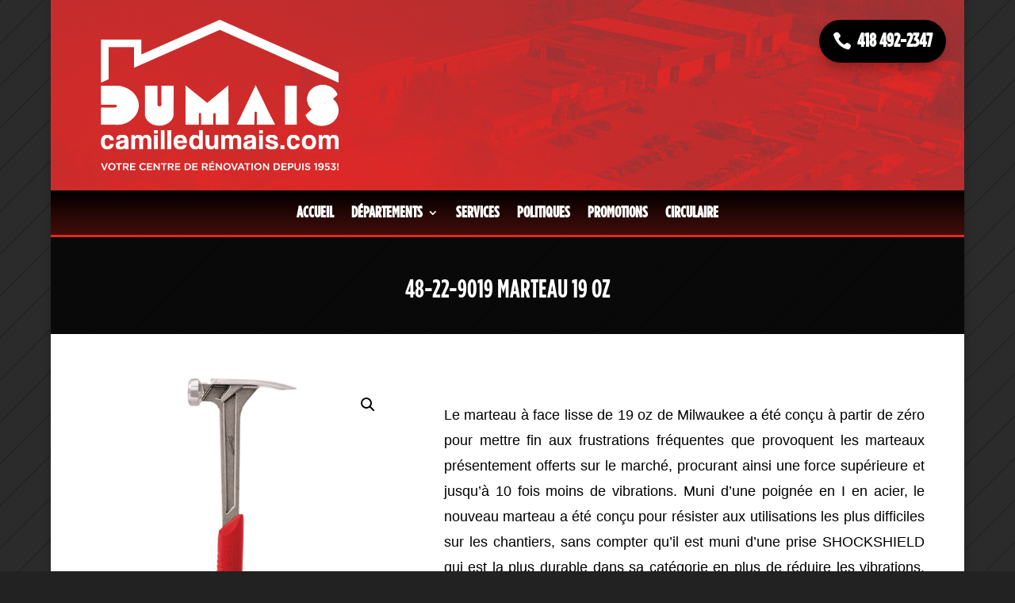

--- FILE ---
content_type: text/css
request_url: https://camilledumais.com/wp-content/et-cache/6119/et-core-unified-cpt-tb-9173-tb-339-tb-260-deferred-6119.min.css?ver=1765473811
body_size: 9198
content:
@font-face{font-family:"Gotham Condensed Bold";font-display:swap;src:url("https://camilledumais.com/wp-content/uploads/et-fonts/GothamCondensed-Bold.otf") format("opentype")}@font-face{font-family:"Gotham Condensed Bold";font-display:swap;src:url("https://camilledumais.com/wp-content/uploads/et-fonts/GothamCondensed-Bold.otf") format("opentype")}.et_pb_section_1_tb_body.et_pb_section{padding-top:0px;padding-right:0px;padding-bottom:0px;padding-left:0px;margin-top:0px;margin-bottom:0px;background-color:RGBA(255,255,255,0)!important}.et_pb_row_2_tb_body{background-color:RGBA(255,255,255,0)}.et_pb_row_2_tb_body,body.et_boxed_layout #page-container .et_pb_row_2_tb_body.et_pb_row,body.et_boxed_layout.et_pb_pagebuilder_layout.single #page-container #et-boc .et-l .et_pb_row_2_tb_body.et_pb_row,body.et_boxed_layout.et_pb_pagebuilder_layout.single.et_full_width_page #page-container #et-boc .et-l .et_pb_row_2_tb_body.et_pb_row,body.et_boxed_layout.et_pb_pagebuilder_layout.single.et_full_width_portfolio_page #page-container #et-boc .et-l .et_pb_row_2_tb_body.et_pb_row{width:100%;max-width:94%}.et_pb_wc_images_0_tb_body .et_pb_module_inner span.onsale{font-size:16px!important;color:#FFFFFF!important;line-height:18px!important}.et_pb_wc_images_0_tb_body div.images ol.flex-control-thumbs.flex-control-nav li,.et_pb_wc_images_0_tb_body .flex-viewport,.et_pb_wc_images_0_tb_body .woocommerce-product-gallery--without-images .woocommerce-product-gallery__wrapper,.et_pb_wc_images_0_tb_body .woocommerce-product-gallery>div:not(.flex-viewport) .woocommerce-product-gallery__image,.et_pb_wc_images_0_tb_body .woocommerce-product-gallery>.woocommerce-product-gallery__wrapper .woocommerce-product-gallery__image{border-color:#000000}.et_pb_wc_images_0_tb_body .input,.et_pb_wc_images_0_tb_body .input::placeholder{color:#FFFFFF}.et_pb_wc_images_0_tb_body .input::-webkit-input-placeholder{color:#FFFFFF}.et_pb_wc_images_0_tb_body .input::-moz-placeholder{color:#FFFFFF}.et_pb_wc_images_0_tb_body .input::-ms-input-placeholder{color:#FFFFFF}.et_pb_wc_images_0_tb_body ul.products li.product span.onsale{padding-top:6px!important;padding-right:18px!important;padding-bottom:6px!important;padding-left:18px!important;margin-top:0px!important;margin-right:0px!important;margin-bottom:0px!important;margin-left:0px!important}.et_pb_wc_images_0_tb_body span.onsale{background-color:#E02B20!important}.et_pb_wc_meta_0_tb_body .product_meta,.et_pb_wc_meta_0_tb_body .product_meta a{font-weight:300;line-height:20px;text-align:left}.et_pb_wc_meta_0_tb_body .product_meta{background-color:rgba(0,0,0,0);border-style:none;border-color:rgba(0,0,0,0);padding-top:0px!important;padding-right:0px!important;padding-bottom:0px!important;padding-left:0px!important;margin-top:0px!important;margin-right:0px!important;margin-bottom:30px!important;margin-left:0px!important}.et_pb_wc_meta_0_tb_body:not(.et_pb_wc_no_categories).et_pb_wc_meta_layout_inline .sku_wrapper:after,.et_pb_wc_meta_0_tb_body:not(.et_pb_wc_no_tags).et_pb_wc_meta_layout_inline .sku_wrapper:after,.et_pb_wc_meta_0_tb_body:not(.et_pb_wc_no_tags).et_pb_wc_meta_layout_inline .posted_in:after{content:" / "}.et_pb_wc_description_0_tb_body.et_pb_wc_description{color:#000000!important}.et_pb_wc_description_0_tb_body p,.et_pb_wc_description_0_tb_body ul li,.et_pb_wc_description_0_tb_body ol li{line-height:1.8em}.et_pb_wc_description_0_tb_body{font-size:18px;line-height:1.8em;background-color:rgba(0,0,0,0);border-style:none;border-color:rgba(0,0,0,0);padding-top:0px!important;padding-right:0px!important;padding-bottom:0px!important;padding-left:0px!important;margin-top:30px!important}.et_pb_wc_description_0_tb_body a,.et_pb_wc_description_0_tb_body ul,.et_pb_wc_description_0_tb_body ol,.et_pb_wc_description_0_tb_body blockquote{font-size:18px;line-height:1.8em}.et_pb_wc_additional_info_0_tb_body td{font-size:18px;color:#000000!important;line-height:1.8em!important}.et_pb_wc_additional_info_0_tb_body th{font-size:18px!important;color:#000000!important;line-height:1.8em!important}.et_pb_wc_additional_info_0_tb_body{padding-right:15px!important;padding-left:15px!important}.et_pb_column_1_tb_body,.et_pb_column_2_tb_body{background-color:RGBA(255,255,255,0);padding-top:0px;padding-right:15px;padding-bottom:0px;padding-left:15px}.et_pb_row_2_tb_body.et_pb_row{padding-top:0px!important;padding-right:0px!important;padding-bottom:0px!important;padding-left:0px!important;margin-bottom:30px!important;margin-left:auto!important;margin-right:auto!important;padding-top:0px;padding-right:0px;padding-bottom:0px;padding-left:0px}@media only screen and (max-width:980px){.et_pb_column_1_tb_body,.et_pb_column_2_tb_body{padding-right:0px;padding-left:0px}}@media only screen and (max-width:767px){.et_pb_column_1_tb_body,.et_pb_column_2_tb_body{padding-right:0px;padding-left:0px}}@font-face{font-family:"Gotham Condensed Bold";font-display:swap;src:url("https://camilledumais.com/wp-content/uploads/et-fonts/GothamCondensed-Bold.otf") format("opentype")}.et_pb_section_0_tb_footer.et_pb_section{padding-top:30px;padding-bottom:30px;margin-top:0px;margin-bottom:0px;background-color:#000000!important}.et_pb_row_0_tb_footer{background-color:RGBA(255,255,255,0)}.et_pb_row_0_tb_footer,body.et_boxed_layout #page-container .et_pb_row_0_tb_footer.et_pb_row,body.et_boxed_layout.et_pb_pagebuilder_layout.single #page-container #et-boc .et-l .et_pb_row_0_tb_footer.et_pb_row,body.et_boxed_layout.et_pb_pagebuilder_layout.single.et_full_width_page #page-container #et-boc .et-l .et_pb_row_0_tb_footer.et_pb_row,body.et_boxed_layout.et_pb_pagebuilder_layout.single.et_full_width_portfolio_page #page-container #et-boc .et-l .et_pb_row_0_tb_footer.et_pb_row{width:100%;max-width:94%}.et_pb_text_0_tb_footer.et_pb_text,.et_pb_text_1_tb_footer.et_pb_text,.et_pb_text_2_tb_footer.et_pb_text,.et_pb_text_3_tb_footer.et_pb_text{color:#ffffff!important}.et_pb_text_0_tb_footer,.et_pb_text_1_tb_footer,.et_pb_text_2_tb_footer,.et_pb_text_3_tb_footer{line-height:19px;font-size:14px;line-height:19px;padding-top:0px!important;padding-right:0px!important;padding-bottom:0px!important;padding-left:0px!important;margin-top:0px!important;margin-right:0px!important;margin-bottom:0px!important;margin-left:0px!important}.et_pb_text_0_tb_footer.et_pb_text a,.et_pb_text_1_tb_footer.et_pb_text a,.et_pb_text_2_tb_footer.et_pb_text a{color:#FFFFFF!important}.et_pb_text_0_tb_footer a,.et_pb_text_1_tb_footer a,.et_pb_text_2_tb_footer a,.et_pb_text_3_tb_footer a{font-size:14px;line-height:19px;text-align:justify}.et_pb_text_0_tb_footer.et_pb_text ul li,.et_pb_text_0_tb_footer.et_pb_text ol li>ul li,.et_pb_text_0_tb_footer h4,.et_pb_text_1_tb_footer.et_pb_text ul li,.et_pb_text_1_tb_footer.et_pb_text ol li>ul li,.et_pb_text_1_tb_footer h4,.et_pb_text_2_tb_footer.et_pb_text ul li,.et_pb_text_2_tb_footer.et_pb_text ol li>ul li,.et_pb_text_2_tb_footer h4,.et_pb_text_3_tb_footer.et_pb_text a:hover,.et_pb_text_3_tb_footer.et_pb_text ul li,.et_pb_text_3_tb_footer.et_pb_text ol li>ul li,.et_pb_text_3_tb_footer h4{color:#E02B20!important}.et_pb_text_0_tb_footer ul li,.et_pb_text_1_tb_footer ul li,.et_pb_text_2_tb_footer ul li,.et_pb_text_3_tb_footer ul li{line-height:24px;line-height:24px;text-align:justify}.et_pb_text_0_tb_footer.et_pb_text ol li,.et_pb_text_1_tb_footer.et_pb_text ol li,.et_pb_text_2_tb_footer.et_pb_text ol li,.et_pb_text_3_tb_footer.et_pb_text ol li{color:#000000!important}.et_pb_text_0_tb_footer ol li,.et_pb_text_1_tb_footer ol li,.et_pb_text_2_tb_footer ol li,.et_pb_text_3_tb_footer ol li{line-height:30px;font-size:20px;line-height:30px;text-align:justify}.et_pb_text_0_tb_footer.et_pb_text blockquote,.et_pb_text_1_tb_footer.et_pb_text blockquote,.et_pb_text_2_tb_footer.et_pb_text blockquote,.et_pb_text_3_tb_footer.et_pb_text blockquote{color:#e02b20!important}.et_pb_text_0_tb_footer blockquote,.et_pb_text_1_tb_footer blockquote,.et_pb_text_2_tb_footer blockquote,.et_pb_text_3_tb_footer blockquote{font-size:20px;line-height:30px;text-align:justify}.et_pb_text_0_tb_footer h1,.et_pb_text_1_tb_footer h1,.et_pb_text_2_tb_footer h1,.et_pb_text_3_tb_footer h1{font-weight:800;text-transform:uppercase;font-size:35px;color:#e02b20!important;line-height:35px}.et_pb_text_0_tb_footer h2,.et_pb_text_1_tb_footer h2,.et_pb_text_2_tb_footer h2,.et_pb_text_3_tb_footer h2{font-weight:700;text-transform:uppercase;font-size:22px;color:#000000!important;line-height:22px}.et_pb_text_0_tb_footer ul,.et_pb_text_1_tb_footer ul,.et_pb_text_2_tb_footer ul,.et_pb_text_3_tb_footer ul{list-style-type:square!important}.et_pb_text_3_tb_footer.et_pb_text a{color:#FFFFFF!important;transition:color 300ms ease 0ms}.et_pb_column_0_tb_footer,.et_pb_column_1_tb_footer,.et_pb_column_2_tb_footer,.et_pb_column_3_tb_footer{background-color:RGBA(255,255,255,0);padding-top:0px;padding-right:0px;padding-bottom:0px;padding-left:0px}.et_pb_row_0_tb_footer.et_pb_row{padding-top:0px!important;padding-right:0px!important;padding-bottom:0px!important;padding-left:0px!important;margin-top:0px!important;margin-bottom:0px!important;margin-left:auto!important;margin-right:auto!important;padding-top:0px;padding-right:0px;padding-bottom:0px;padding-left:0px}